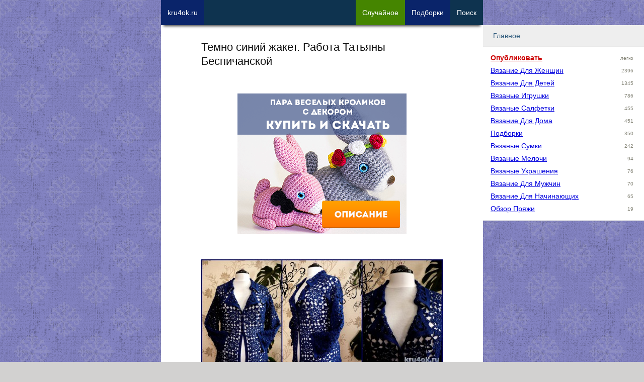

--- FILE ---
content_type: text/html; charset=UTF-8
request_url: https://kru4ok.ru/zhaket-kryuchkom-rabota-tatyany-bespichanskojj/
body_size: 12155
content:
<!DOCTYPE html>
<html lang="ru-RU">
<head>
    <meta content="text/html;charset=utf-8" http-equiv="Content-Type" />
	<meta name="viewport" content="width=device-width,initial-scale=1.0">

	    <meta name="robots" content="follow, all" />
	<title>Темно синий жакет связанный крючком</title>

    <meta name="theme-color" content="#ffffff">
    <link rel="icon" href="https://kru4ok.ru/images/icons/kru4ok-svg-120.svg" type="image/svg+xml">
    <link rel="apple-touch-icon" href="https://kru4ok.ru/images/icons/kru4ok-png-180.png">
    <link rel="manifest" href="https://kru4ok.ru/manifest.json">
	<link rel="Shortcut Icon" href="https://kru4ok.ru/favicon.ico" type="image/x-icon" />

	<link rel="alternate" type="application/rss+xml" title="RSS 2.0" href="https://kru4ok.ru/feed" />
	<link rel="pingback" href="https://kru4ok.ru/xmlrpc.php" />
	
<!-- All in One SEO Pack 2.4.3.1 by Michael Torbert of Semper Fi Web Design[239,294] -->
<meta name="description"  content="Жакет выполнен в технике элементного кружева из 100% мерсеризованного хлопка &quot;Сосо&quot;, использованы крючки 1 мм., 1,25 мм., 1,5 мм., 1,75 мм. Жакет на размер 48" />

<meta name="keywords"  content="жакеты" />

<link rel="canonical" href="https://kru4ok.ru/zhaket-kryuchkom-rabota-tatyany-bespichanskojj/" />
<!-- kru4ok.ru -->
<meta property="og:site_name" content="kru4ok.ru">
<meta property="og:title" content="Темно синий жакет связанный крючком" />
<meta property="og:url" content="https://kru4ok.ru/zhaket-kryuchkom-rabota-tatyany-bespichanskojj/" />
<meta property="og:description" content="Жакет выполнен в технике элементного кружева из 100% мерсеризованного хлопка &quot;Сосо&quot;, использованы крючки 1 мм., 1,25 мм., 1,5 мм., 1,75 мм. Жакет на размер 48" />
<meta property="og:image" content="https://kru4ok.ru/wp/wp-content/uploads/small/43518-350ix.jpg" />
<meta property="vk:image" content="https://kru4ok.ru/wp/wp-content/uploads/small/43518-350ix.jpg" />
<meta property="og:type" content="article" />

<!-- /kru4ok.ru -->
<!-- /all in one seo pack -->
<link rel='dns-prefetch' href='//ajax.googleapis.com' />
<link rel='prev' title='Кофточка крючком из мотивов. Работа Марии' href='https://kru4ok.ru/koftochka-kryuchkom-iz-motivov-rabota-marii/' />
<link rel='next' title='Женское платье крючком. Филейное вязание' href='https://kru4ok.ru/zhenskoe-plate-kryuchkom-rabota-tatyany-bespichanskojj/' />
<style type='text/css'>html,body,div,span,applet,object,iframe,h1,h2,h3,h4,h5,h6,p,blockquote,pre,a,abbr,acronym,address,big,cite,code,del,dfn,em,img,ins,kbd,q,s,samp,small,strike,strong,sub,sup,tt,var,b,u,i,center,dl,dt,dd,ol,ul,li,fieldset,form,label,legend,table,caption,tbody,tfoot,thead,tr,th,td,article,aside,canvas,details,embed,figure,figcaption,footer,header,hgroup,menu,nav,output,ruby,section,summary,time,mark,audio,video{margin:0;padding:0;border:0;vertical-align:baseline}html{line-height:1.15;-webkit-text-size-adjust:100%}body{margin:0}a{background-color:transparent}img{border-style:none}button,input,optgroup,select,textarea{font-family:inherit;font-size:100%;line-height:1.15;margin:0}button,input{overflow:visible}button,select{text-transform:none}button,[type="button"],[type="reset"],[type="submit"]{-webkit-appearance:button}button::-moz-focus-inner,[type="button"]::-moz-focus-inner,[type="reset"]::-moz-focus-inner,[type="submit"]::-moz-focus-inner{border-style:none;padding:0}button:-moz-focusring,[type="button"]:-moz-focusring,[type="reset"]:-moz-focusring,[type="submit"]:-moz-focusring{outline:1px dotted ButtonText}textarea{overflow:auto}[type="checkbox"],[type="radio"]{box-sizing:border-box;padding:0}ol,ul{list-style:none}:focus{outline:0}table{border-collapse:collapse;border-spacing:0}html{font-size:14px}body{-webkit-font-smoothing:antialiased;-moz-osx-font-smoothing:grayscale;color:#111;font-family:Verdana,Arial,Helvetica,sans-serif;font-weight:400;font-size:1em;line-height:1.6;margin:0;padding-bottom:81px;text-rendering:optimizeLegibility}body{-webkit-font-smoothing:antialiased;-moz-osx-font-smoothing:grayscale;background:url("https://kru4ok.ru/wp/wp-content/themes/Kru4okTheme/img/bg.png") repeat fixed 0 0 #d2d1d0;color:#111;font-family:Verdana,Arial,Helvetica,sans-serif;font-weight:400;font-size:1em;line-height:1.6;margin:0;text-rendering:optimizeLegibility}.index-post{position:relative;margin-bottom:40px}.index-post img{max-height:600px;min-height:300px;width:100%;object-fit:cover}.index-post .title{font-size:1.125em;text-decoration:none;display:inline-block;white-space:nowrap;overflow:hidden;text-overflow:clip;width:100%;margin-bottom:5px}.index-post .meta-data{float:left;margin-right:10px}.index-post .excerpt{margin:5px 0;font-size:.9em;color:#333;clear:both}.index-post .more{text-align:center;margin-bottom:-5px;display:inline-block;background-color:#0e334f;padding:5px 15px;color:#fff}.index-post .post-tag{max-width:160px;float:left;margin:0 10px 10px 0;padding:3px 7px;display:inline-block;line-height:16px}.index-post .post-tag a{display:inline-block;width:100%;text-decoration:none}.footer{background-color:#000;color:#fff;font-size:.8em;padding:3px 12px}.footer a{color:#fff;text-decoration:underline}.footer a:hover{color:#fff;text-decoration:none}a,.a{color:#00d;text-decoration:underline;word-break:break-word}a:hover,.a:hover{color:#007;cursor:pointer}.cf,.clear{clear:both}.cf:after,.clear:after{content:".";visibility:hidden;display:block;height:0;clear:both}.hide{display:none}.new-link{position:fixed;left:-99999px;cursor:pointer}.pull-left{float:left}.pull-right{float:right}.text-center{text-align:center}.cursor{cursor:pointer}.small-text{font-size:.9em}.small-text-xs{font-size:.7em}.text-big{font-size:1.125em;line-height:1.35em}.text-big-x{font-size:1.25em;line-height:1.45em}.text-big-xx{font-size:1.4em}.text-muted{font-size:.9em;line-height:1.125em}.text-underline{text-decoration:underline}.text-nounder{text-decoration:none !important}.text-bold{font-weight:bold}.border-bot{padding-bottom:5px;border-bottom:2px solid #799fbd;display:block}.clip{white-space:nowrap;overflow:hidden;text-overflow:clip}.w28{width:28%;padding:1%}.w48{width:48%;padding:1%}.w68{width:68%;padding:1%}.w96{width:96%;padding:2%}.w98{width:98%;padding:1%}.w100{width:100%}.w300p{width:300px}.margin-right{margin-right:2%}.margin-left{margin-left:2%}.margin-bottom{margin-bottom:2%}.margin-top{margin-top:2%}.margin{margin:2%}.padding-right{padding-right:2%}.padding-left{padding-left:2%}.padding-bottom{padding-bottom:2%}.padding-top{padding-top:2%}.padding{padding:2%}.margin-right-20{margin-right:20px}.margin-left-20{margin-left:20px}.margin-bottom-20{margin-bottom:20px}.margin-top-20{margin-top:20px}.margin-20{margin:20px}.margin-right-40{margin-right:40px}.margin-left-40{margin-left:40px}.margin-bottom-40{margin-bottom:40px}.margin-top-40{margin-top:40px}.margin-40{margin:40px}.padding-right-20{padding-right:20px}.padding-left-20{padding-left:20px}.padding-bottom-20{padding-bottom:20px}.padding-top-20{padding-top:20px}.padding-20{padding:20px}.color-white{color:#fff}.color-gold{color:#f90}.color-blue{color:#00d}.color-gray{color:#89897c}.color-red{color:#c00 !important}.color-main{color:#0e334f !important}.color-green{color:#619327 !important}.bg-col-white{background-color:#fff}.bg-col-gray{background-color:#eee}.bg-col-dark-gray{background-color:#b7b7b7}.bg-col-green{background-color:#8d9f05}.bg-col-red{background-color:#d00}.bg-gradient-lgreen{background:#e6f0a3;background:-moz-linear-gradient(45deg,#e6f0a3 0,#d2e638 50%,#c3d825 51%,#dbf043 100%);background:-webkit-linear-gradient(45deg,#e6f0a3 0,#d2e638 50%,#c3d825 51%,#dbf043 100%);background:linear-gradient(45deg,#e6f0a3 0,#d2e638 50%,#c3d825 51%,#dbf043 100%);filter:progid:DXImageTransform.Microsoft.gradient(startColorstr='#e6f0a3',endColorstr='#dbf043',GradientType=1)}.bg-gradient-red{background:#9d223c;background-image:linear-gradient(135deg,#723362,#9d223c)}.opacity-7{opacity:.7}.noselect{-webkit-touch-callout:none;-webkit-user-select:none;-khtml-user-select:none;-moz-user-select:none;-ms-user-select:none;user-select:none}h1,.h1,h2,.h2,h3,.h3,h4,.h4,h5,.h5{font-weight:400;margin-bottom:.6em;line-height:1.2em}h1,.h1{font-size:1.55em;line-height:1.3em}h2,.h2{font-size:1.35em;line-height:1.5em}h3,.h3{font-size:1.25em;line-height:1.4em}h4,.h4{font-size:1.1em;color:#777}strong{font-weight:700}textarea,input,select{background-color:#fff;border:1px solid #ccc;box-shadow:0 1px 1px rgba(0,0,0,0.075) inset;transition:border .2s linear .1s,box-shadow .2s linear .1s;padding:8px 7px 7px;display:block}input[type=text]:focus,textarea:focus{border:1px solid rgba(81,203,238,1)}.btn{position:relative;display:inline-block;overflow:hidden;border-width:0;outline:0;border-radius:2px;box-shadow:0 1px 4px rgba(0,0,0,.6);background-color:#458500;color:#ecf0f1;transition:background-color .3s;cursor:pointer;padding:6px 16px;text-decoration:none}.btn:before{content:"";position:absolute;top:50%;left:50%;display:block;width:0;border-radius:100%;background-color:rgba(236,240,241,.3);-webkit-transform:translate(-50%,-50%);-moz-transform:translate(-50%,-50%);-ms-transform:translate(-50%,-50%);-o-transform:translate(-50%,-50%);transform:translate(-50%,-50%)}.btn-x{font-size:1.125em;padding:8px 20px}.btn-xx{font-size:1.2em;padding:12px 26px}.btn:hover,.btn:focus{background-color:#346400;color:#fff}.btn:active:before{width:120%;padding-top:120%;transition:width .2s ease-out,padding-top .2s ease-out}.btn.orange{background-color:#e67e22}.btn.orange:hover,.btn.orange:focus{background-color:#d35400}.btn.red{background-color:#80002f}.btn.red:hover,.btn.red:focus{background-color:#600024}.btn-col-prime{background-color:#0e334f;color:#fff}.btn-col-prime:hover{background-color:#0a246a;color:#fff}.btn-col-prime-inverse{background-color:#0a246a;color:#fff}.btn-col-prime-inverse:hover{background-color:#0e334f;color:#fff}.btn-col-green{background-color:#458500;color:#fff}.btn-col-green:hover{background-color:#346400;color:#fff}.btn-col-red{background-color:#80002f;color:#fff}.btn-col-red:hover{background-color:#600024;color:#fff}.close-btn{width:28px;height:28px;color:#fff;background:transparent url('[data-uri]') no-repeat center / cover;z-index:999}.shadow{-webkit-box-shadow:0 7px 5px -5px rgba(0,0,0,0.75);-moz-box-shadow:0 7px 5px -5px rgba(0,0,0,0.75);box-shadow:0 7px 5px -5px rgba(0,0,0,0.75)}.shadow-left{-webkit-box-shadow:-7px 7px 30px -9px rgba(0,0,0,0.75);-moz-box-shadow:-7px 7px 30px -9px rgba(0,0,0,0.75);box-shadow:-7px 7px 30px -9px rgba(0,0,0,0.75)}.expander{overflow:hidden;max-height:185px;cursor:pointer}.expander-show{max-height:100%}#modal-window{background-color:#fefefe;margin:80px auto 110px;padding:20px;border:1px solid #888;width:80%;max-width:560px;min-width:270px;display:none;z-index:102}.modal-background{display:none;position:fixed;left:0;top:0;width:100%;height:100%;overflow:auto;background-color:#000;background-color:rgba(0,0,0,0.6);z-index:99}#menu-mobile{width:90%;max-width:320px;background-color:#fff;display:none}.menu-modal{z-index:100;position:fixed;top:55px;right:10px;overflow-y:auto;overflow-x:hidden;display:block !important;visibility:visible}.menu-item-title{display:block;font-size:14px;font-weight:400;margin:0;padding:10px 0 10px 20px;border-bottom:1px solid #e9e9e9;background-color:#eee;color:#2b587a}.menu-link-title{width:180px;display:inline-block;vertical-align:top;text-transform:capitalize}.menu-item-collapser{margin-right:20px;float:right;font-size:12px}.menu-item-collapsed ul{padding:10px 15px 10px 15px;border-bottom:1px solid #e9e9e9;height:auto;overflow:hidden}.menu-item-collapsed li{line-height:25px}@media only screen and (max-width:340px){#nav-ad{display:none !important}}.alert{position:relative;padding:.75rem 1.25rem;margin-bottom:1rem;border:1px solid transparent;border-radius:.25rem}.alert-success{color:#155724;background-color:#d4edda;border-color:#c3e6cb}.alert-secondary{color:#383d41;background-color:#e2e3e5;border-color:#d6d8db}.alert-primary{color:#004085;background-color:#cce5ff;border-color:#b8daff}.alert-danger{color:#721c24;background-color:#f8d7da;border-color:#f5c6cb}.alert-warning{color:#856404;background-color:#fff3cd;border-color:#ffeeba}.recent-post{width:100%}.recent-post p{color:#004085}.recent-post:hover,.recent-post:hover p{color:#d00}.recent-post img{width:100px;height:auto;margin:0 10px 10px 0;float:left}.recent-post-meta{margin:0 0 10px 110px}.recent-video{width:100%;cursor:pointer;margin-bottom:20px}.recent-video:hover{opacity:.9;color:#d00}.recent-video img{margin:10px auto;display:block;width:100%;height:auto;min-width:280px}.recent-video-title{color:#004085;font-weight:bold;text-decoration:underline}.recent-video-desc{color:#333;padding:5px 0 0 5px;font-size:.9em}.u-avatar{border-radius:50%;-webkit-border-radius:50%;-moz-border-radius:50%}.u-data div{font-size:13px;line-height:16px}.u-data .u-name{font-size:1.025em;margin-bottom:5px}.u-rating div{display:inline-block}#current-user{max-width:300px;height:50px;padding:6px 5px 0 0;cursor:pointer;color:#fff;float:left;margin-left:30px}#current-user .u-avatar{width:35px;height:35px;float:right;margin-right:10px}#current-user .u-data{float:left;max-width:220px;margin-right:20px}#current-user .u-karma{color:#fff}.rookla-author .u-avatar{width:70px;height:70px;float:left}.rookla-author .u-data{margin-left:90px}.rookla-author .u-name{font-size:16px;line-height:20px;color:#8d9f05;font-weight:500}.rookla-author .u-rating div{font-size:15px;line-height:20px;color:#0e334f}.rookla-author:hover .u-avatar{-webkit-transform:scale(1.2);-ms-transform:scale(1.2);transform:scale(1.2)}.category-description{margin-bottom:2em}.category-description p{line-height:1.225em;font-size:1em}.category-description p strong{font-weight:100}ul.post-refs li.post-ref-item-h2{list-style:none;font-size:1.125em;margin-left:5px}ul.post-refs li.post-ref-item-h3{list-style:inside square;margin-left:20px}.pagination-pages-btn{min-width:40px;padding:0;margin:0 4px;vertical-align:middle;line-height:40px}.pp-item{position:relative;cursor:pointer;width:31%;padding-bottom:31%;margin:0 2% 2% 0;float:left;background:no-repeat center center;background-size:cover}.pp-item:hover{opacity:.7}.pp-item span{white-space:nowrap;overflow:hidden;text-overflow:clip;display:block;width:96%;font-size:11px;height:20px;background-color:#eee;position:absolute;bottom:0;left:0;padding:0 2%}.scrollto-btns{width:100%;height:40px}.btn-scrollto{background-color:#3a3a3a;opacity:.4;color:#fff;height:30px;width:30px;border-radius:17px;text-align:center;font-size:13px;line-height:30px;cursor:pointer;margin:5px;text-transform:capitalize;float:left}.btn-scrollto:hover{opacity:1}.btn-scrollto>*{margin-top:1px;display:inline-block}.fixed-top{position:fixed;z-index:100;left:0;top:0;width:100%}.abs-top{position:absolute;z-index:100;left:0;top:0;width:100%}.fixed-top-inner{position:relative;height:50px;background-color:#0e334f !important;overflow:hidden;margin-bottom:20px}body.is-debug #home-btn{background-color:#c00}.nav-item{display:block;float:left;max-width:100px;padding:0 13px;height:60px;text-decoration:none;white-space:nowrap;text-align:center;vertical-align:middle;font-size:14px;font-weight:normal;line-height:50px;cursor:pointer;margin-bottom:30px}.logged_as{margin-bottom:10px;display:inline-block}#commentform{width:94%;padding:3%;border:1px solid #ccc;background-color:#f7f7f7}.comment{margin:0 0 10px 0}.comment-text{margin:0;padding:5px 10px;background-color:#f7f7f7;word-break:break-word}.comment-author-nicename{font-weight:700;white-space:nowrap;overflow:hidden;width:240px}.comment-meta{padding:5px 10px;background-color:#e7e7e7}.comment-post-author .comment-meta{background-color:#f0fdd2}.comment-rookla-user .comment-meta{background-color:#ffede6}.comment-post{padding:5px 10px;background-color:#fafafa;font-size:.9em}.single-post img,.single-post iframe,.index-iframe iframe{max-width:100%;height:auto;margin:0 auto;width:100%}.single-post .text iframe,.index-iframe iframe{min-height:300px}.text p,.text li{margin-bottom:1em}.text li{list-style:outside circle;margin-left:1.75em}.text ol li{list-style:outside decimal}.text h2{color:#037c9a;margin:1em 0}.text h3{color:#d00;margin:20px 0 1em;padding-left:10px;border-left:solid 2px;font-size:1.3em;display:inline-block}.text h4{color:#007920;margin:20px 0 1em;font-size:1.2em;display:inline-block}.post-images-nav{z-index:999;margin:-50px 10px 20px;opacity:.7}.related-posts ul li{margin-bottom:5px;font-size:14px;line-height:24px;white-space:nowrap;overflow:hidden}.interest-placement{width:100%}.interest-placement div.a{width:100%;height:200px;margin-bottom:20px;position:relative}.interest-placement img{height:200px;width:200px;object-fit:cover}.interest-placement div span{display:inline-block;position:absolute;top:70px;left:140px;color:#fff;background-color:#ff8000;padding:3px 12px}.interest-placement div:hover span{background-color:#ffa000}ul.podborka-recent{display:block;margin:1em 0}ul.podborka-recent:hover{cursor:pointer;opacity:.8}ul.podborka-recent li a{color:#fff}ul.podborka-recent li{list-style:none;color:#fff;margin:0}ul.podborka-recent li.pr-header{font-size:.9em;padding:.7em 0 0 1em;font-style:italic}ul.podborka-recent li.pr-footer{font-size:.9em;margin:0 2em;font-style:italic;text-align:right;padding:0 1em .7em 0}ul.podborka-recent li.pr-title{font-size:1.4em;text-align:center;margin:1em}#subscribe-form{width:280px;margin:0 auto;text-align:center}#subscribe-form .btn,#subscribe-form input,#subscribe-form .hr{width:240px;text-align:center;padding:10px 12px;box-sizing:content-box;display:inline-block}.sad-inner{width:90%;padding:10px 5%;margin:10px 0 30px 0;cursor:pointer}.sad-title{font-size:1.725em;font-weight:bold}.sad-inner a.btn{margin:3% auto 0;width:150px;text-align:center;display:block}.sad-inner.red{color:#721c24;background-color:#f8d7da;border-color:#f5c6cb}.sad-inner.green{color:#155724;background-color:#d4edda;border-color:#c3e6cb}.sad-inner.gray{color:#383d41;background-color:#e2e3e5;border-color:#d6d8db}.sad-inner.red a.btn{background-color:#b0222d;color:#fff}.sad-inner.red a.btn:hover{background-color:#900b15;color:#fff}.sad-inner.green a.btn{background-color:#2d961d;color:#fff}.sad-inner.green a.btn:hover{background-color:#197a0a;color:#fff}.sad-inner.gray a.btn{background-color:#eee;color:#000;border-color:#777}.sad-inner.gray a.btn:hover{background-color:#fff;color:#000;border-color:#777}#yad_sb{background-color:#fff;float:right}.forest{width:300px;height:250px;display:block;margin:30px auto}.forest-top-imgban{display:block;width:100%;text-align:center}.forest-top-imgban img{margin:10px auto;width:300px;height:auto}@media only screen and (min-width:960px){.forest{width:100%;height:350px;margin:15px auto}.forest-top-imgban img{margin:10px auto;width:336px;height:280px}}a.forest-top-index-sad{display:block;width:100%;padding:20px 0;text-align:center}a.forest-top-index-sad img{width:100%;height:auto;display:block;margin:0 auto}@media only screen and (min-width:960px){a.forest-top-index-sad img{width:336px;height:280px}}.fixed-bot{position:fixed;z-index:998;left:0;bottom:0;width:100%}.fixed-bot-close{position:absolute;top:-7px;right:-7px}.fixed-bot-inner{position:relative;width:320px;height:50px;border:0;margin:0 auto;text-align:center;vertical-align:middle;-webkit-box-shadow:0 -6px 5px -5px #999;-moz-box-shadow:0 -6px 5px -5px #999;box-shadow:0 -6px 5px -5px #999}.yad-bot-repl{width:320px;height:50px;background:no-repeat center center;background-image:url(https://kru4ok.ru/images/a2/podborka-goods-320x50.jpg);background-size:auto}.yad-content-repl{width:100%;height:100%;background:no-repeat center center;background-size:auto;background-image:url(https://kru4ok.ru/images/a2/podborka-goods-320x50.jpg)}.sidebar{width:240px;position:fixed;top:0;height:600px;display:none}.sidebar-left{min-height:600px;top:50px;margin-left:-300px;width:300px}.sidebar-right{height:90%;width:320px;margin-left:640px;overflow-x:hidden;overflow-y:auto;top:50px}#menu{background-color:#fff}.wplikes_pulse{box-shadow:0 0 0 0 rgba(101,118,138,1);transform:scale(1);animation:pulse-black 3s infinite}@keyframes pulse-black{1%{transform:scale(0.95);box-shadow:0 0 0 0 rgba(101,118,138,0.7)}70%{transform:scale(1);box-shadow:0 0 0 10px rgba(0,0,0,0)}99%{transform:scale(0.95);box-shadow:0 0 0 0 rgba(0,0,0,0)}}.wplikes_wrapper{float:left;cursor:pointer;vertical-align:middle}.wplikes_counters{float:left;padding:3px 7px 3px;text-align:center;color:#65768a;border:#65768a 1px solid;background-color:#fff;border-radius:2px;line-height:14px;font-size:12px;vertical-align:middle;margin-left:5px}.wplikes_heart_box{float:left;width:32px;background-color:#5181b8;border-radius:2px}.wplikes_heart{width:13px;height:13px;margin:4px auto 4px;background:transparent url('[data-uri]') no-repeat center / contain}.wplikes_wrapper:hover .wplikes_counters{border-color:#5181b8;color:#5181b8}.float-bot{position:fixed;bottom:0;z-index:100;left:0;width:100%}.float-bot a{display:block;height:50px;background-color:#0e334f !important;overflow:hidden;width:320px;margin:0 auto}.mobile-hide{display:none}.desktop-hide{display:block}.container{position:relative;width:100%;max-width:640px;margin:0 auto;background-color:#fff}#content{width:100%;max-width:480px;margin:0 auto}#wrapper{padding-top:80px}.inner{width:98%;margin:0 1%}@media only screen and (min-width:1224px){.nav-item i{display:inline-block;font-style:normal}.mobile-hide{display:block}.desktop-hide{display:none}.nav-item{max-width:300px}.sidebar{display:block}}</style>
</head>

<body class="singular ">

<div id="wrapper" class="container">
    <div class="inner">
        <div class="way-top scrollto"  data-scrollto="1"></div>



<!-- Content -->
<div id="content">

    <h1>Темно синий жакет. Работа Татьяны Беспичанской</h1>

    <!--  Post  -->
	<div class="post single-post" id="post-43518">

        
        <div id="yad-single-top" class="yad-block forest-top forest" data-blockid="R-A-64979-19"><div class="yad-content-repl link blank a"
     data-target="https://kru4ok.ru/redirect/d0ZrSzBPelJnd1NFSm90ZWdXVktQSFlBWmVsS0JHVHFDd0l4T3c1bWMrRWxlN2kvZzNlYWUvRXJjOHNGV003WHc2WnRkNTM2ZlphNjhrWGloUGN4UlE3VFVjOGcwMVcyaGtRZm85VkJaMk09"
     style="background-image: url(https://kru4ok.ru/images/b23/rabbits-1.png);"></div></div>

        <!--    The Content    -->
		<div class="text">
            <p><a href="https://kru4ok.ru/wp/wp-content/uploads/2016/11/kru4ok-ru-zhaket-kryuchkom-rabota-tat-yany-bespichanskoy-09171.jpg" target="_blank"><img class="attachment-large" src="https://kru4ok.ru/wp/wp-content/uploads/2016/11/kru4ok-ru-zhaket-kryuchkom-rabota-tat-yany-bespichanskoy-09171-480x243.jpg" alt="Жакет крючком. Работа Татьяны Беспичанской вязание и схемы вязания" width="480" height="243"></a><p>Жакет выполнен в технике элементного кружева из 100% мерсеризованного хлопка «Сосо», использованы крючки 1 мм., 1,25 мм., 1,5 мм., 1,75 мм. Жакет на размер 48-50, расход пряжи 500 грамм.</p><p><a href="https://kru4ok.ru/wp/wp-content/uploads/2016/11/kru4ok-ru-zhaket-kryuchkom-rabota-tat-yany-bespichanskoy-19171.jpg" target="_blank"><noscript><img class="attachment-large" src="https://kru4ok.ru/wp/wp-content/uploads/2016/11/kru4ok-ru-zhaket-kryuchkom-rabota-tat-yany-bespichanskoy-19171-480x280.jpg" alt="Жакет крючком. Работа Татьяны Беспичанской вязание и схемы вязания" width="480" height="280"></noscript><img class="attachment-large lazy" src="https://kru4ok.ru/images/lazy2.png" alt="Жакет крючком. Работа Татьяны Беспичанской вязание и схемы вязания" width="480" height="280" data-src="https://kru4ok.ru/wp/wp-content/uploads/2016/11/kru4ok-ru-zhaket-kryuchkom-rabota-tat-yany-bespichanskoy-19171-480x280.jpg"></a></p>
<ul class="link podborka-recent bg-gradient-red" data-target="https://kru4ok.ru/zhaket-dlya-zhenshhin/">
    <li class="pr-header">интересная подборка на kru4ok.ru !!!</li>
	<li class="pr-title"><a href="https://kru4ok.ru/zhaket-dlya-zhenshhin/">Вязание жакета для женщин крючком, подборка схем и описаний</a></li>
	<li class="pr-footer">... и 5 комментариев</li>
</ul><h3>Схема вязания жакета:</h3><p><a href="https://kru4ok.ru/wp/wp-content/uploads/2016/11/kru4ok-ru-zhaket-kryuchkom-rabota-tat-yany-bespichanskoy-29171.jpg" target="_blank"><noscript><img class="attachment-large" src="https://kru4ok.ru/wp/wp-content/uploads/2016/11/kru4ok-ru-zhaket-kryuchkom-rabota-tat-yany-bespichanskoy-29171-480x480.jpg" alt="Жакет крючком. Работа Татьяны Беспичанской вязание и схемы вязания" width="480" height="480"></noscript><img class="attachment-large lazy" src="https://kru4ok.ru/images/lazy2.png" alt="Жакет крючком. Работа Татьяны Беспичанской вязание и схемы вязания" width="480" height="480" data-src="https://kru4ok.ru/wp/wp-content/uploads/2016/11/kru4ok-ru-zhaket-kryuchkom-rabota-tat-yany-bespichanskoy-29171-480x480.jpg"></a></p><!-- lazy counts 3 0 -->
			<div class="cf scrollto" data-scrollto="content-end"></div>
		</div>

        <div class="cf"></div>
	</div>


    <!--  date and cats  -->
    <div class="bg-col-gray padding margin-bottom">

        <a href='https://kru4ok.ru/category/vyazanie-dlya-zhenshhin/' style='display: inline-block; margin: 0 5px 2px 0;'>вязание для женщин</a> <a href='https://kru4ok.ru/tag/vyazanye-zhakety/' style='display: inline-block; margin: 0 5px 2px 0;'>жакеты</a>        <div class="cf"></div>
    </div>

    <!--  Related Podborki  -->
    
        

    
    <!--  Related  -->
    
<div class="related-posts margin-top">
	<p class="h4 border-bot color-main">Похожие записи на kru4ok.ru</p>
	<ul>
		<li><a href="https://kru4ok.ru/plate-kryuchkom-rabota-tatyany-bespichanskojj/">Платье крючком. Работа Татьяны Беспичанской</a></li><li><a href="https://kru4ok.ru/yubka-kryuchkom-rabota-tatyany-bespichanskojj/">Юбка крючком в филейной технике. Работа Татьяны Беспичанской</a></li><li><a href="https://kru4ok.ru/zhenskoe-plate-kryuchkom-rabota-tatyany-bespichanskojj/">Женское платье крючком. Филейное вязание</a></li><li><a href="https://kru4ok.ru/vyazanaya-kryuchkom-yubka-rabota-tatyany-bespichanskojj/">Вязаная крючком юбка. Работа Татьяны Беспичанской</a></li><li><a href="https://kru4ok.ru/zhaket-kryuchkom-rabota-tatyany-bespichanskojj/">Темно синий жакет. Работа Татьяны Беспичанской</a></li>	</ul>
</div>
    <div id="recent_posts" class="list-load mar-bot" data-token="8dc6f39e636b3ea146096b5d2b0a9f06"></div>


	
<div id="comments" class="margin-top padding-top">

	    <p class="h4 color-main border-bot">Комментарии</p>

        <!-- Comments List -->
        <div class="commentlist mt">
                            
                    <div class='comment' id="comment-171237">
                        <div class="comment-meta">
                            <div class="pull-left"><div class='comment-author-nicename col-gray'>Светлана</div></div>
                            <div class="pull-right"><span class="text-muted font-small">21.09.17</span></div>
                            <div class="cf"></div>
                        </div>

                        <div class="comment-text">всегда любуюсь вашими шедеврами  все красиво продуманно желаю вдохновения  на новые творения БРАВО МАСТЕРИЦЕ</div>

                                            </div>

                            
                    <div class='comment' id="comment-202911">
                        <div class="comment-meta">
                            <div class="pull-left"><div class='comment-author-nicename col-gray'>Бэла</div></div>
                            <div class="pull-right"><span class="text-muted font-small">07.05.20</span></div>
                            <div class="cf"></div>
                        </div>

                        <div class="comment-text">ВЕЛИКОЛЕПНО !!!</div>

                                            </div>

                    </div>
    
    <div class="cf"></div>

    
    
    <div class="cf margin-bottom"></div>
</div>

    
    <!-- noindex -->
    <div id="liking-block" class="liking text-center">
    <div class="bg-col-dark-gray padding color-white">Лайк - простой способ сказать Спасибо!</div>
    <div class="bg-col-gray padding" style="height: 30px;padding-top: 17px;">

                    <div class="wplikes_wrapper" data-postid="43518" data-url="https://kru4ok.ru/wp/wp-admin/admin-ajax.php">
	<div class="wplikes_heart_box wplikes_pulse"><div class="wplikes_heart"></div></div>
	<div class="wplikes_counters">223</div>
</div>
        
        <div class="ya-share2 pull-right" data-services="vkontakte,odnoklassniki,viber,whatsapp,twitter,facebook"></div>
    </div>
    <div class="text-center padding bg-gradient-lgreen margin-bottom">
        <div class="link blank cursor btn btn-col-prime" style="width: 75%; text-align: center;margin-top: 1%;" data-target="https://kru4ok.ru/redirect/NXRaTzJ4Vm9abXpuR0pFV0MrNUU3S2NiNW9PaDJpK0Z4U0FxYVlKSzBHNFZiWDAvS2ZzZWxZNEtpcVhjd3F5WQ==">Стань Автором</div>
        <div class="clear"></div>
    </div>
</div>
    <div class="cf margin-bottom"></div>

    <!--  Rookla Author Block   -->
    
<div class="rookla-author margin-top margin-bottom bg-col-gray" title="Профиль автора Татьяна Беспичанская на Rookla">

    <div class="bg-col-dark-gray padding color-white">автор работы</div>
    <div class="link blank cursor padding" data-target="https://kru4ok.ru/redirect/NXRaTzJ4Vm9abXpuR0pFV0MrNUU3Q2U1bllDUWpYZmRWRU9odjhDM0ZNOEF4RE9FZ1RFWDlDREJDMFEyY2pEcQ==">
        <img src="https://rookla.ru/images/avatars/avatar-2670.jpg" alt="Аватар" class="u-avatar">
        <div class="u-data">
            <div class="u-name"><span>Татьяна Беспичанская</span></div>
            <div class="u-rating">
                <div class="u-karma" title="Количество лайков за все время">&hearts; 6508</div>
                <div class="u-posts-count"> / 11 работ</div>
            </div>

                    </div>
        <div class="cf"></div>
    </div>

</div>
    <div class="cf margin-bottom"></div>
    <!-- /noindex -->


    <div id="sad1" class="sad-block"></div>

    <div class="cf margin-bottom"></div>

</div><!-- /Content -->


<div id="hyt_pid" data-value="43518" style="display: none;"></div>
<div class="cf margin-bottom"></div>




    <div class="cf"></div>
    </div> <!-- /inner -->


    <div class="footer">
        <div id="li-counter" style="position: fixed;left:0;bottom: -999px;"></div>

        <p>
            2009-2025 <span>kru4ok.ru</span>
                        &bull; <span id="surprise-me" class="text-underline color-gray cursor" title="Удиви меня">У</span>
            <span class="mobile-hide">&bull; При копировании материалов с kru4ok.ru ставьте ссылку на статью</span>
                    </p>
    </div>
    <!--  /footer  -->


    <div class="sidebar sidebar-left">
    <div id="yad_sb" data-blockid="R-A-64979-2" data-klad-place="31" class="yad-block"></div>
</div>

<div class="sidebar sidebar-right">
    <div id="menu">
            <div class="categories">
                                    <div class="menu-item-collapsed menu-category">
                        <p class="menu-item-title">Главное</p>
                        <ul class="menu-show">
                        <li><div class='link a clip menu-link-title tid-714 color-red text-bold' data-target='https://kru4ok.ru/redirect/NXRaTzJ4Vm9abXpuR0pFV0MrNUU3S2NiNW9PaDJpK0Z4U0FxYVlKSzBHNFZiWDAvS2ZzZWxZNEtpcVhjd3F5WQ==' title='Опубликовать'>Опубликовать</div><small class='color-gray pull-right small-text-xs margin-right'>легко</small></li><li><div class='link a clip menu-link-title tid-48 ' data-target='https://kru4ok.ru/category/vyazanie-dlya-zhenshhin/' title='Вязание для женщин'>Вязание для женщин</div><small class='color-gray pull-right small-text-xs margin-right'>2396</small></li><li><div class='link a clip menu-link-title tid-46 ' data-target='https://kru4ok.ru/category/vyazanie-dlya-detej/' title='Вязание для детей'>Вязание для детей</div><small class='color-gray pull-right small-text-xs margin-right'>1345</small></li><li><div class='link a clip menu-link-title tid-42 ' data-target='https://kru4ok.ru/category/vyazanye-igrushki/' title='Вязаные игрушки'>Вязаные игрушки</div><small class='color-gray pull-right small-text-xs margin-right'>786</small></li><li><div class='link a clip menu-link-title tid-98 ' data-target='https://kru4ok.ru/category/vyazanye-salfetki/' title='Вязаные салфетки'>Вязаные салфетки</div><small class='color-gray pull-right small-text-xs margin-right'>455</small></li><li><div class='link a clip menu-link-title tid-96 ' data-target='https://kru4ok.ru/category/vyazanie-dlya-doma/' title='Вязание для дома'>Вязание для дома</div><small class='color-gray pull-right small-text-xs margin-right'>451</small></li><li><div class='link a clip menu-link-title tid-560 ' data-target='https://kru4ok.ru/category/filtry/' title='Подборки'>Подборки</div><small class='color-gray pull-right small-text-xs margin-right'>350</small></li><li><div class='link a clip menu-link-title tid-301 ' data-target='https://kru4ok.ru/category/vyazanye-sumki/' title='Вязаные сумки'>Вязаные сумки</div><small class='color-gray pull-right small-text-xs margin-right'>242</small></li><li><div class='link a clip menu-link-title tid-110 ' data-target='https://kru4ok.ru/category/vyazanye-melochi/' title='Вязаные мелочи'>Вязаные мелочи</div><small class='color-gray pull-right small-text-xs margin-right'>94</small></li><li><div class='link a clip menu-link-title tid-347 ' data-target='https://kru4ok.ru/category/vyazanye-ukrasheniya/' title='Вязаные украшения'>Вязаные украшения</div><small class='color-gray pull-right small-text-xs margin-right'>76</small></li><li><div class='link a clip menu-link-title tid-351 ' data-target='https://kru4ok.ru/category/vyazanie-dlya-muzhchin/' title='Вязание для мужчин'>Вязание для мужчин</div><small class='color-gray pull-right small-text-xs margin-right'>70</small></li><li><div class='link a clip menu-link-title tid-3 ' data-target='https://kru4ok.ru/category/nachinayushhim/' title='Вязание для начинающих'>Вязание для начинающих</div><small class='color-gray pull-right small-text-xs margin-right'>65</small></li><li><div class='link a clip menu-link-title tid-588 ' data-target='https://kru4ok.ru/category/obzor-pryazhi/' title='Обзор пряжи'>Обзор пряжи</div><small class='color-gray pull-right small-text-xs margin-right'>19</small></li>                        </ul>
                    </div>
                
            </div>
    </div>

    <!--   /#menu     -->
</div>
</div> <!-- /wrapper -->

<div class="cf"></div>


<!-- header -->
<div class="fixed-top" id="navbar">
    <div class="fixed-top-inner container shadow">
        <div class="nav-left pull-left">
            <div id="home-btn" class="nav-item btn-col-prime-inverse link noselect" data-target="https://kru4ok.ru"><span class="desktop-hide">K4</span><span class="mobile-hide">kru4ok.ru</span></div>
        </div>

        <div class="pull-right">
                        <a href="https://kru4ok.ru/krasivyjj-plotnyjj-uzor-kryuchkom-opisanie-i-video-master-klass/" class="nav-item btn-col-green noselect">Сл<i class="mobile-hide">учайное</i></a>
            <a href="https://kru4ok.ru/podborki/" class="nav-item btn-col-prime-inverse noselect">Под<i class="mobile-hide">борки</i></a>
            <span class="nav-item btn-col-prime btn-search-toggle noselect">Поиск</span>
            <span id="btn-menu" class="nav-item btn-col-red desktop-hide noselect">МЕНЮ</span>
        </div>
    </div>
</div>
<!-- /header -->

<div id="floor-yad" data-blockid="R-A-64979-23"  class="desktop-hide floor-yad yad-block"></div>

<!-- Modal -->
<div class="modal-background"><div id="modal-window"><div class="modal-content"></div></div></div>

<!-- mobile menu -->
<div id="menu-mobile"></div>

<script type='text/javascript' src='https://ajax.googleapis.com/ajax/libs/jquery/3.5.1/jquery.min.js?ver=231018001'></script>
<script type='text/javascript'>
/* <![CDATA[ */
var sad = [{"title":"\u041f\u043e\u0434\u0434\u0435\u0440\u0436\u0438 kru4ok.ru","desc":"\u041d\u0430\u043c \u043d\u0443\u0436\u043d\u0430 \u0442\u0432\u043e\u044f \u043f\u043e\u0434\u0434\u0435\u0440\u0436\u043a\u0430. \u0412\u044b\u0436\u0438\u0432\u0435\u0442 \u043b\u0438 kru4ok.ru \u0437\u0430\u0432\u0438\u0441\u0438\u0442 \u043e\u0442 \u0442\u0435\u0431\u044f!","link":"https:\/\/kru4ok.ru\/help-kru4ok-ru\/","target":"#sad1","class":"green"},{"title":"kru4ok.ru \u043c\u043e\u0436\u0435\u0442 \u0437\u0430\u043a\u0440\u044b\u0442\u044c\u0441\u044f!","desc":"\u0415\u0441\u043b\u0438 \u0447\u0438\u0442\u0430\u0442\u0435\u043b\u0438 \u043d\u0430\u0441 \u043d\u0435 \u043f\u043e\u0434\u0434\u0435\u0440\u0436\u0430\u0442. \u041f\u043e\u0434\u0440\u043e\u0431\u043d\u043e\u0441\u0442\u0438 - \u0436\u043c\u0438 \u043d\u0430 \u043a\u043d\u043e\u043f\u043a\u0443!","link":"https:\/\/kru4ok.ru\/help-kru4ok-ru\/","target":"#sad1","class":"green"},{"title":"\u0420\u0435\u043a\u043b\u0430\u043c\u0430 \u0434\u043b\u044f \u0440\u0443\u043a\u043e\u0434\u0435\u043b\u044c\u043d\u0438\u0446","desc":"kru4ok.ru \u043e\u0442\u043a\u0440\u044b\u0442 \u0434\u043b\u044f \u0440\u0435\u043a\u043b\u0430\u043c\u044b \u0432\u0430\u0448\u0438\u0445 \u043a\u0430\u043d\u0430\u043b\u043e\u0432 \u043d\u0430 YouTube, Instagram, Telegram","link":"https:\/\/kru4ok.ru\/reklama-kru4ok-ru\/","target":"#sad1","class":"red"},{"title":"\u0420\u0435\u043a\u043b\u0430\u043c\u0430 \u0434\u043b\u044f \u043c\u0430\u0433\u0430\u0437\u0438\u043d\u0430","desc":"kru4ok.ru \u043e\u0442\u043a\u0440\u044b\u0442 \u0434\u043b\u044f \u0440\u0435\u043a\u043b\u0430\u043c\u044b \u0432\u0430\u0448\u0438\u0445 \u043c\u0430\u0433\u0430\u0437\u0438\u043d\u043e\u0432. \u0422\u043e\u0440\u0433\u0443\u0435\u0442\u0435 \u043f\u0440\u044f\u0436\u0435\u0439, \u0442\u043e\u0432\u0430\u0440\u0430\u043c\u0438 \u0434\u043b\u044f \u0440\u0443\u043a\u043e\u0434\u0435\u043b\u0438\u044f - \u0440\u0430\u0437\u043c\u0435\u0441\u0442\u0438 \u0440\u0435\u043a\u043b\u0430\u043c\u0443 \u043d\u0430 kru4ok.ru","link":"https:\/\/kru4ok.ru\/reklama-kru4ok-ru\/","target":"#sad1","class":"red"},{"title":"\u041f\u0440\u043e\u0434\u0430\u0435\u0448\u044c \u043e\u043f\u0438\u0441\u0430\u043d\u0438\u044f?","desc":"\u041a\u0443\u043f\u0438 \u0440\u0435\u043a\u043b\u0430\u043c\u043d\u044b\u0439 \u043f\u043e\u0441\u0442 \u043d\u0430 kru4ok.ru. \u041e\u0442 2000 \u0440\u0443\u0431\u043b\u0435\u0439!","link":"https:\/\/kru4ok.ru\/reklama-kru4ok-ru\/","target":"#sad1","class":"red"},{"title":"\u0420\u0435\u043a\u043b\u0430\u043c\u0430 \u043d\u0430 kru4ok.ru","desc":"1.4 \u043c\u043b\u043d \u043f\u0440\u043e\u0441\u043c\u043e\u0442\u0440\u043e\u0432 \u0432 \u043c\u0435\u0441. \u041f\u043e\u0441\u0442\u044b \u0438 \u0440\u0435\u043a\u043b\u0430\u043c\u043d\u044b\u0435 \u0431\u043b\u043e\u043a\u0438. \u041e\u0442 2000 \u0440\u0443\u0431\u043b\u0435\u0439. \u0420\u0435\u043a\u043b\u0430\u043c\u0438\u0440\u0443\u0435\u043c \u0438 \u043c\u0430\u0433\u0430\u0437\u0438\u043d\u044b, \u0438 \u0431\u043b\u043e\u0433\u0433\u0435\u0440\u043e\u0432, \u0438 \u0440\u0443\u043a\u043e\u0434\u0435\u043b\u044c\u043d\u0438\u0446.","link":"https:\/\/kru4ok.ru\/reklama-kru4ok-ru\/","target":"#sad1","class":"red"}];
/* ]]> */
</script>
<script type='text/javascript' src='https://kru4ok.ru/wp/wp-content/themes/Kru4okTheme/min/scripts.js?ver=231018001' async='async'></script>


    </body>
</html>
<!-- Dynamic page generated in 0.055 seconds. -->
<!-- Cached page generated by WP-Super-Cache on 2025-07-13 05:00:09 -->

<!-- Compression = gzip -->